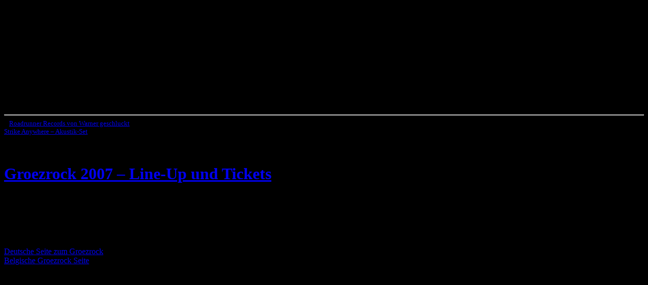

--- FILE ---
content_type: text/html; charset=UTF-8
request_url: https://www.musicaddict.de/groezrock-2007-line-up-und-tickets/
body_size: 7488
content:
<!DOCTYPE html>
<html lang="de-DE">
<head>
<meta charset="UTF-8">

<meta http-equiv="Content-Type" content="text/html; charset=UTF-8" />

<meta name="generator" content="MusicAddict v.3.6.9" />

<link rel="stylesheet" href="https://www.musicaddict.de/wp-content/themes/musicaddict-v3/style.css" type="text/css" media="screen" />
<link rel="alternate" type="application/rss+xml" title="MusicAddict.de RSS Feed" href="https://www.musicaddict.de/feed/" />

<link rel="shortcut icon" type="image/x-icon" href="/favicon.ico">
	
<style type="text/css" media="screen">
/*	MusicAddict the Alternative Rock Music Magazine. */

	body { background: url("https://www.musicaddict.de/wp-content/themes/musicaddict-v3/images/bg08.png") repeat-x top; border: none; background-color: #000000; background-attachment:fixed; }

	#page { background: url("https://www.musicaddict.de/wp-content/themes/musicaddict-v3/images/background-wide.jpg") repeat-y top; border: none; } 
	#header { background: url("https://www.musicaddict.de/wp-content/themes/musicaddict-v3/images/musicaddict.jpg") no-repeat bottom center; }
	#footer { background: url("https://www.musicaddict.de/wp-content/themes/musicaddict-v3/images/footer.jpg") no-repeat bottom; border: none; }

/*	If you don't want to use the template's images, you can also delete the following two lines. */
		
	#header 	{ height: 210px; width: 760px; }
	#header-image 	{ height: 210px; width: 760px; } 

</style>
	
<script async src="https://pagead2.googlesyndication.com/pagead/js/adsbygoogle.js?client=ca-pub-9818199992553617"
     crossorigin="anonymous"></script>

<title>Groezrock 2007 - Line-Up und Tickets | MusicAddict.de</title>
<meta name="dc.title" content="Groezrock 2007 - Line-Up und Tickets | MusicAddict.de">
<meta name="dc.description" content="Am 27. und 28.April 2007 findet auch dieses Jahr wieder das Groezrock Festival in Meerhout (Belgien) statt, es werden dieses Jahr ca. 15.000 Besucher erwartet. Das Line-Up kann sich auch dieses Jahr wieder sehen lassen, so finden sich Bands wie Rise Against, Jimmy Eat World, Lost Prophets, MxPx, Hatebreed und&hellip;">
<meta name="dc.relation" content="https://www.musicaddict.de/groezrock-2007-line-up-und-tickets/">
<meta name="dc.source" content="https://www.musicaddict.de/">
<meta name="dc.language" content="de_DE">
<meta name="description" content="Am 27. und 28.April 2007 findet auch dieses Jahr wieder das Groezrock Festival in Meerhout (Belgien) statt, es werden dieses Jahr ca. 15.000 Besucher erwartet. Das Line-Up kann sich auch dieses Jahr wieder sehen lassen, so finden sich Bands wie Rise Against, Jimmy Eat World, Lost Prophets, MxPx, Hatebreed und&hellip;">
<meta name="robots" content="index, follow, max-snippet:-1, max-image-preview:large, max-video-preview:-1">
<link rel="canonical" href="https://www.musicaddict.de/groezrock-2007-line-up-und-tickets/">
<meta property="og:url" content="https://www.musicaddict.de/groezrock-2007-line-up-und-tickets/">
<meta property="og:site_name" content="MusicAddict.de">
<meta property="og:locale" content="de_DE">
<meta property="og:type" content="article">
<meta property="og:title" content="Groezrock 2007 - Line-Up und Tickets | MusicAddict.de">
<meta property="og:description" content="Am 27. und 28.April 2007 findet auch dieses Jahr wieder das Groezrock Festival in Meerhout (Belgien) statt, es werden dieses Jahr ca. 15.000 Besucher erwartet. Das Line-Up kann sich auch dieses Jahr wieder sehen lassen, so finden sich Bands wie Rise Against, Jimmy Eat World, Lost Prophets, MxPx, Hatebreed und&hellip;">
<meta property="fb:pages" content="">
<meta property="fb:admins" content="">
<meta property="fb:app_id" content="">
<meta name="twitter:card" content="summary">
<meta name="twitter:title" content="Groezrock 2007 - Line-Up und Tickets | MusicAddict.de">
<meta name="twitter:description" content="Am 27. und 28.April 2007 findet auch dieses Jahr wieder das Groezrock Festival in Meerhout (Belgien) statt, es werden dieses Jahr ca. 15.000 Besucher erwartet. Das Line-Up kann sich auch dieses Jahr wieder sehen lassen, so finden sich Bands wie Rise Against, Jimmy Eat World, Lost Prophets, MxPx, Hatebreed und&hellip;">
<link rel="alternate" title="oEmbed (JSON)" type="application/json+oembed" href="https://www.musicaddict.de/wp-json/oembed/1.0/embed?url=https%3A%2F%2Fwww.musicaddict.de%2Fgroezrock-2007-line-up-und-tickets%2F" />
<link rel="alternate" title="oEmbed (XML)" type="text/xml+oembed" href="https://www.musicaddict.de/wp-json/oembed/1.0/embed?url=https%3A%2F%2Fwww.musicaddict.de%2Fgroezrock-2007-line-up-und-tickets%2F&#038;format=xml" />
<style id='wp-img-auto-sizes-contain-inline-css' type='text/css'>
img:is([sizes=auto i],[sizes^="auto," i]){contain-intrinsic-size:3000px 1500px}
/*# sourceURL=wp-img-auto-sizes-contain-inline-css */
</style>
<style id='wp-block-library-inline-css' type='text/css'>
:root{--wp-block-synced-color:#7a00df;--wp-block-synced-color--rgb:122,0,223;--wp-bound-block-color:var(--wp-block-synced-color);--wp-editor-canvas-background:#ddd;--wp-admin-theme-color:#007cba;--wp-admin-theme-color--rgb:0,124,186;--wp-admin-theme-color-darker-10:#006ba1;--wp-admin-theme-color-darker-10--rgb:0,107,160.5;--wp-admin-theme-color-darker-20:#005a87;--wp-admin-theme-color-darker-20--rgb:0,90,135;--wp-admin-border-width-focus:2px}@media (min-resolution:192dpi){:root{--wp-admin-border-width-focus:1.5px}}.wp-element-button{cursor:pointer}:root .has-very-light-gray-background-color{background-color:#eee}:root .has-very-dark-gray-background-color{background-color:#313131}:root .has-very-light-gray-color{color:#eee}:root .has-very-dark-gray-color{color:#313131}:root .has-vivid-green-cyan-to-vivid-cyan-blue-gradient-background{background:linear-gradient(135deg,#00d084,#0693e3)}:root .has-purple-crush-gradient-background{background:linear-gradient(135deg,#34e2e4,#4721fb 50%,#ab1dfe)}:root .has-hazy-dawn-gradient-background{background:linear-gradient(135deg,#faaca8,#dad0ec)}:root .has-subdued-olive-gradient-background{background:linear-gradient(135deg,#fafae1,#67a671)}:root .has-atomic-cream-gradient-background{background:linear-gradient(135deg,#fdd79a,#004a59)}:root .has-nightshade-gradient-background{background:linear-gradient(135deg,#330968,#31cdcf)}:root .has-midnight-gradient-background{background:linear-gradient(135deg,#020381,#2874fc)}:root{--wp--preset--font-size--normal:16px;--wp--preset--font-size--huge:42px}.has-regular-font-size{font-size:1em}.has-larger-font-size{font-size:2.625em}.has-normal-font-size{font-size:var(--wp--preset--font-size--normal)}.has-huge-font-size{font-size:var(--wp--preset--font-size--huge)}.has-text-align-center{text-align:center}.has-text-align-left{text-align:left}.has-text-align-right{text-align:right}.has-fit-text{white-space:nowrap!important}#end-resizable-editor-section{display:none}.aligncenter{clear:both}.items-justified-left{justify-content:flex-start}.items-justified-center{justify-content:center}.items-justified-right{justify-content:flex-end}.items-justified-space-between{justify-content:space-between}.screen-reader-text{border:0;clip-path:inset(50%);height:1px;margin:-1px;overflow:hidden;padding:0;position:absolute;width:1px;word-wrap:normal!important}.screen-reader-text:focus{background-color:#ddd;clip-path:none;color:#444;display:block;font-size:1em;height:auto;left:5px;line-height:normal;padding:15px 23px 14px;text-decoration:none;top:5px;width:auto;z-index:100000}html :where(.has-border-color){border-style:solid}html :where([style*=border-top-color]){border-top-style:solid}html :where([style*=border-right-color]){border-right-style:solid}html :where([style*=border-bottom-color]){border-bottom-style:solid}html :where([style*=border-left-color]){border-left-style:solid}html :where([style*=border-width]){border-style:solid}html :where([style*=border-top-width]){border-top-style:solid}html :where([style*=border-right-width]){border-right-style:solid}html :where([style*=border-bottom-width]){border-bottom-style:solid}html :where([style*=border-left-width]){border-left-style:solid}html :where(img[class*=wp-image-]){height:auto;max-width:100%}:where(figure){margin:0 0 1em}html :where(.is-position-sticky){--wp-admin--admin-bar--position-offset:var(--wp-admin--admin-bar--height,0px)}@media screen and (max-width:600px){html :where(.is-position-sticky){--wp-admin--admin-bar--position-offset:0px}}

/*# sourceURL=wp-block-library-inline-css */
</style><style id='global-styles-inline-css' type='text/css'>
:root{--wp--preset--aspect-ratio--square: 1;--wp--preset--aspect-ratio--4-3: 4/3;--wp--preset--aspect-ratio--3-4: 3/4;--wp--preset--aspect-ratio--3-2: 3/2;--wp--preset--aspect-ratio--2-3: 2/3;--wp--preset--aspect-ratio--16-9: 16/9;--wp--preset--aspect-ratio--9-16: 9/16;--wp--preset--color--black: #000000;--wp--preset--color--cyan-bluish-gray: #abb8c3;--wp--preset--color--white: #ffffff;--wp--preset--color--pale-pink: #f78da7;--wp--preset--color--vivid-red: #cf2e2e;--wp--preset--color--luminous-vivid-orange: #ff6900;--wp--preset--color--luminous-vivid-amber: #fcb900;--wp--preset--color--light-green-cyan: #7bdcb5;--wp--preset--color--vivid-green-cyan: #00d084;--wp--preset--color--pale-cyan-blue: #8ed1fc;--wp--preset--color--vivid-cyan-blue: #0693e3;--wp--preset--color--vivid-purple: #9b51e0;--wp--preset--gradient--vivid-cyan-blue-to-vivid-purple: linear-gradient(135deg,rgb(6,147,227) 0%,rgb(155,81,224) 100%);--wp--preset--gradient--light-green-cyan-to-vivid-green-cyan: linear-gradient(135deg,rgb(122,220,180) 0%,rgb(0,208,130) 100%);--wp--preset--gradient--luminous-vivid-amber-to-luminous-vivid-orange: linear-gradient(135deg,rgb(252,185,0) 0%,rgb(255,105,0) 100%);--wp--preset--gradient--luminous-vivid-orange-to-vivid-red: linear-gradient(135deg,rgb(255,105,0) 0%,rgb(207,46,46) 100%);--wp--preset--gradient--very-light-gray-to-cyan-bluish-gray: linear-gradient(135deg,rgb(238,238,238) 0%,rgb(169,184,195) 100%);--wp--preset--gradient--cool-to-warm-spectrum: linear-gradient(135deg,rgb(74,234,220) 0%,rgb(151,120,209) 20%,rgb(207,42,186) 40%,rgb(238,44,130) 60%,rgb(251,105,98) 80%,rgb(254,248,76) 100%);--wp--preset--gradient--blush-light-purple: linear-gradient(135deg,rgb(255,206,236) 0%,rgb(152,150,240) 100%);--wp--preset--gradient--blush-bordeaux: linear-gradient(135deg,rgb(254,205,165) 0%,rgb(254,45,45) 50%,rgb(107,0,62) 100%);--wp--preset--gradient--luminous-dusk: linear-gradient(135deg,rgb(255,203,112) 0%,rgb(199,81,192) 50%,rgb(65,88,208) 100%);--wp--preset--gradient--pale-ocean: linear-gradient(135deg,rgb(255,245,203) 0%,rgb(182,227,212) 50%,rgb(51,167,181) 100%);--wp--preset--gradient--electric-grass: linear-gradient(135deg,rgb(202,248,128) 0%,rgb(113,206,126) 100%);--wp--preset--gradient--midnight: linear-gradient(135deg,rgb(2,3,129) 0%,rgb(40,116,252) 100%);--wp--preset--font-size--small: 13px;--wp--preset--font-size--medium: 20px;--wp--preset--font-size--large: 36px;--wp--preset--font-size--x-large: 42px;--wp--preset--spacing--20: 0.44rem;--wp--preset--spacing--30: 0.67rem;--wp--preset--spacing--40: 1rem;--wp--preset--spacing--50: 1.5rem;--wp--preset--spacing--60: 2.25rem;--wp--preset--spacing--70: 3.38rem;--wp--preset--spacing--80: 5.06rem;--wp--preset--shadow--natural: 6px 6px 9px rgba(0, 0, 0, 0.2);--wp--preset--shadow--deep: 12px 12px 50px rgba(0, 0, 0, 0.4);--wp--preset--shadow--sharp: 6px 6px 0px rgba(0, 0, 0, 0.2);--wp--preset--shadow--outlined: 6px 6px 0px -3px rgb(255, 255, 255), 6px 6px rgb(0, 0, 0);--wp--preset--shadow--crisp: 6px 6px 0px rgb(0, 0, 0);}:where(.is-layout-flex){gap: 0.5em;}:where(.is-layout-grid){gap: 0.5em;}body .is-layout-flex{display: flex;}.is-layout-flex{flex-wrap: wrap;align-items: center;}.is-layout-flex > :is(*, div){margin: 0;}body .is-layout-grid{display: grid;}.is-layout-grid > :is(*, div){margin: 0;}:where(.wp-block-columns.is-layout-flex){gap: 2em;}:where(.wp-block-columns.is-layout-grid){gap: 2em;}:where(.wp-block-post-template.is-layout-flex){gap: 1.25em;}:where(.wp-block-post-template.is-layout-grid){gap: 1.25em;}.has-black-color{color: var(--wp--preset--color--black) !important;}.has-cyan-bluish-gray-color{color: var(--wp--preset--color--cyan-bluish-gray) !important;}.has-white-color{color: var(--wp--preset--color--white) !important;}.has-pale-pink-color{color: var(--wp--preset--color--pale-pink) !important;}.has-vivid-red-color{color: var(--wp--preset--color--vivid-red) !important;}.has-luminous-vivid-orange-color{color: var(--wp--preset--color--luminous-vivid-orange) !important;}.has-luminous-vivid-amber-color{color: var(--wp--preset--color--luminous-vivid-amber) !important;}.has-light-green-cyan-color{color: var(--wp--preset--color--light-green-cyan) !important;}.has-vivid-green-cyan-color{color: var(--wp--preset--color--vivid-green-cyan) !important;}.has-pale-cyan-blue-color{color: var(--wp--preset--color--pale-cyan-blue) !important;}.has-vivid-cyan-blue-color{color: var(--wp--preset--color--vivid-cyan-blue) !important;}.has-vivid-purple-color{color: var(--wp--preset--color--vivid-purple) !important;}.has-black-background-color{background-color: var(--wp--preset--color--black) !important;}.has-cyan-bluish-gray-background-color{background-color: var(--wp--preset--color--cyan-bluish-gray) !important;}.has-white-background-color{background-color: var(--wp--preset--color--white) !important;}.has-pale-pink-background-color{background-color: var(--wp--preset--color--pale-pink) !important;}.has-vivid-red-background-color{background-color: var(--wp--preset--color--vivid-red) !important;}.has-luminous-vivid-orange-background-color{background-color: var(--wp--preset--color--luminous-vivid-orange) !important;}.has-luminous-vivid-amber-background-color{background-color: var(--wp--preset--color--luminous-vivid-amber) !important;}.has-light-green-cyan-background-color{background-color: var(--wp--preset--color--light-green-cyan) !important;}.has-vivid-green-cyan-background-color{background-color: var(--wp--preset--color--vivid-green-cyan) !important;}.has-pale-cyan-blue-background-color{background-color: var(--wp--preset--color--pale-cyan-blue) !important;}.has-vivid-cyan-blue-background-color{background-color: var(--wp--preset--color--vivid-cyan-blue) !important;}.has-vivid-purple-background-color{background-color: var(--wp--preset--color--vivid-purple) !important;}.has-black-border-color{border-color: var(--wp--preset--color--black) !important;}.has-cyan-bluish-gray-border-color{border-color: var(--wp--preset--color--cyan-bluish-gray) !important;}.has-white-border-color{border-color: var(--wp--preset--color--white) !important;}.has-pale-pink-border-color{border-color: var(--wp--preset--color--pale-pink) !important;}.has-vivid-red-border-color{border-color: var(--wp--preset--color--vivid-red) !important;}.has-luminous-vivid-orange-border-color{border-color: var(--wp--preset--color--luminous-vivid-orange) !important;}.has-luminous-vivid-amber-border-color{border-color: var(--wp--preset--color--luminous-vivid-amber) !important;}.has-light-green-cyan-border-color{border-color: var(--wp--preset--color--light-green-cyan) !important;}.has-vivid-green-cyan-border-color{border-color: var(--wp--preset--color--vivid-green-cyan) !important;}.has-pale-cyan-blue-border-color{border-color: var(--wp--preset--color--pale-cyan-blue) !important;}.has-vivid-cyan-blue-border-color{border-color: var(--wp--preset--color--vivid-cyan-blue) !important;}.has-vivid-purple-border-color{border-color: var(--wp--preset--color--vivid-purple) !important;}.has-vivid-cyan-blue-to-vivid-purple-gradient-background{background: var(--wp--preset--gradient--vivid-cyan-blue-to-vivid-purple) !important;}.has-light-green-cyan-to-vivid-green-cyan-gradient-background{background: var(--wp--preset--gradient--light-green-cyan-to-vivid-green-cyan) !important;}.has-luminous-vivid-amber-to-luminous-vivid-orange-gradient-background{background: var(--wp--preset--gradient--luminous-vivid-amber-to-luminous-vivid-orange) !important;}.has-luminous-vivid-orange-to-vivid-red-gradient-background{background: var(--wp--preset--gradient--luminous-vivid-orange-to-vivid-red) !important;}.has-very-light-gray-to-cyan-bluish-gray-gradient-background{background: var(--wp--preset--gradient--very-light-gray-to-cyan-bluish-gray) !important;}.has-cool-to-warm-spectrum-gradient-background{background: var(--wp--preset--gradient--cool-to-warm-spectrum) !important;}.has-blush-light-purple-gradient-background{background: var(--wp--preset--gradient--blush-light-purple) !important;}.has-blush-bordeaux-gradient-background{background: var(--wp--preset--gradient--blush-bordeaux) !important;}.has-luminous-dusk-gradient-background{background: var(--wp--preset--gradient--luminous-dusk) !important;}.has-pale-ocean-gradient-background{background: var(--wp--preset--gradient--pale-ocean) !important;}.has-electric-grass-gradient-background{background: var(--wp--preset--gradient--electric-grass) !important;}.has-midnight-gradient-background{background: var(--wp--preset--gradient--midnight) !important;}.has-small-font-size{font-size: var(--wp--preset--font-size--small) !important;}.has-medium-font-size{font-size: var(--wp--preset--font-size--medium) !important;}.has-large-font-size{font-size: var(--wp--preset--font-size--large) !important;}.has-x-large-font-size{font-size: var(--wp--preset--font-size--x-large) !important;}
/*# sourceURL=global-styles-inline-css */
</style>

<style id='classic-theme-styles-inline-css' type='text/css'>
/*! This file is auto-generated */
.wp-block-button__link{color:#fff;background-color:#32373c;border-radius:9999px;box-shadow:none;text-decoration:none;padding:calc(.667em + 2px) calc(1.333em + 2px);font-size:1.125em}.wp-block-file__button{background:#32373c;color:#fff;text-decoration:none}
/*# sourceURL=/wp-includes/css/classic-themes.min.css */
</style>
<link rel="https://api.w.org/" href="https://www.musicaddict.de/wp-json/" /><link rel="alternate" title="JSON" type="application/json" href="https://www.musicaddict.de/wp-json/wp/v2/posts/41" /><link rel='stylesheet' id='yarppRelatedCss-css' href='https://www.musicaddict.de/wp-content/plugins/yet-another-related-posts-plugin/style/related.css?ver=5.30.11' type='text/css' media='all' />
<link rel='stylesheet' id='pgntn_stylesheet-css' href='https://www.musicaddict.de/wp-content/plugins/pagination/css/nav-style.css?ver=1.2.6' type='text/css' media='all' />
</head>
<body>

<div id="page">

<div id="header" onclick="location.href='https://www.musicaddict.de';"
onkeypress="location.href='https://www.musicaddict.de';" style="cursor: pointer;">
	<div id="header-image">
<!--
		<h1><a href="https://www.musicaddict.de/">MusicAddict.de</a></h1>
		<div class="description">Das Alternative Rock Musik Magazin</div>
-->

	</div>
</div>
<hr />
	<div id="content" class="layout">
				
  
<center> 

</center>
	
		<small><div class="navigation">
			<div class="alignleft">&laquo; <a href="https://www.musicaddict.de/roadrunner-records-von-warner-geschluckt/" rel="prev">Roadrunner Records von Warner geschluckt</a></div>
			<div class="alignright"><a href="https://www.musicaddict.de/strike-anywhere-akustik-set/" rel="next">Strike Anywhere &#8211; Akustik-Set</a> &raquo;</div>
		</div></small> <br></br>
	
		<div class="post" id="post-41">
			<h1><a href="https://www.musicaddict.de/groezrock-2007-line-up-und-tickets/" rel="bookmark" title="Permanent Link: Groezrock 2007 &#8211; Line-Up und Tickets">Groezrock 2007 &#8211; Line-Up und Tickets</a></h1>
	
			<div class="entrytext">
				<p>Am 27. und 28.April 2007 findet auch dieses Jahr wieder das Groezrock Festival in Meerhout (Belgien) statt,<br />
es werden dieses Jahr ca. 15.000 Besucher erwartet. Das Line-Up kann sich auch dieses Jahr wieder sehen lassen, so finden sich Bands wie Rise Against, Jimmy Eat World, Lost Prophets, MxPx, Hatebreed und Lagwagon im Line-up wieder.</p>
<p>Die Eintrittspreise sind auch wieder Human, so kosten Kombi-Tickets für beide Tage 58 Euro (mit Camping 64), Einzel karten für Freitag kosten 	28Euro und für Samstag  43 Euro</p>
<p><a href="https://www.groezrock.de/">Deutsche Seite zum Groezrock</a><br />
<a href="https://www.groezrock.be/">Belgische Groezrock Seite</a></p>
<p><span id="more-41"></span><br />
Hier das Line-Up:<br />
<strong>27 April 2007</strong></p>
<p>STRETCH ARM STRONG<br />
CALIBAN<br />
MOTION CITY SOUNDTRACK<br />
NEW FOUND GLORY<br />
SAOSIN<br />
SENSES FAIL<br />
ALL AMERICAN REJECTS<br />
ENTER SHIKARI<br />
GALLOWS<br />
BIG D &#038; THE KIDS TABLE<br />
NO TURNING BACK<br />
DEATH BY STEREO</p>
<p><strong>28 April 2007</strong></p>
<p>LAGWAGON<br />
TIGER ARMY<br />
CONVERGE<br />
DEADLINE<br />
THE BRONX<br />
RISE AGAINST<br />
CANCER BATS<br />
IGNITE<br />
THE ATARIS<br />
MxPx<br />
AIDEN<br />
HATEBREED<br />
TERROR<br />
THURSDAY<br />
JIMMY EAT WORLD<br />
SPARTA<br />
STREETDOGS<br />
MAD CADDIES<br />
FULL BLOWN CHAOS<br />
HIT THE LIGHTS<br />
DEATH BEFORE DISCO<br />
STRUNG OUT<br />
LOSTPROPHETS</p>
<div class='yarpp yarpp-related yarpp-related-website yarpp-related-none yarpp-template-list'>
<p>No related posts.</p>
</div>
	
				
				<!-- <p class="postmetadata alt">
					<small>
						This entry was posted
						 
						on Sonntag, März 11th, 2007 at 23:26						and is filed under <a href="https://www.musicaddict.de/category/live_termine/" rel="category tag">Live Termine</a>.
						You can follow any responses to this entry through the <a href="https://www.musicaddict.de/groezrock-2007-line-up-und-tickets/feed/">RSS 2.0</a> feed. 
						
													You can <a href="#respond">leave a response</a>, or <a href="https://www.musicaddict.de/groezrock-2007-line-up-und-tickets/trackback/" rel="trackback">trackback</a> from your own site.
						
						 -->

<p align="right"></p>


<center> 

</center>
						
					</small>
				</p>
	
			</div>
		</div>
		
	
<!-- You can start editing here. -->


            <!-- If comments are open, but there are no comments. -->
    

<h3 id="respond">Leave a Reply</h3>


<form action="https://www.musicaddict.de/wp-comments-post.php" method="post" id="commentform">

<p><input type="text" name="author" id="author" value="" size="22" tabindex="1" />
<label for="author"><small>Name (required)</small></label></p>

<p><input type="text" name="email" id="email" value="" size="22" tabindex="2" />
<label for="email"><small>Mail (will not be published) (required)</small></label></p>

<p><input type="text" name="url" id="url" value="" size="22" tabindex="3" />
<label for="url"><small>Website</small></label></p>

<p><textarea autocomplete="new-password"  id="jd944369ca"  name="jd944369ca"   cols="100%" rows="10" tabindex="4"></textarea><textarea id="comment" aria-label="hp-comment" aria-hidden="true" name="comment" autocomplete="new-password" style="padding:0 !important;clip:rect(1px, 1px, 1px, 1px) !important;position:absolute !important;white-space:nowrap !important;height:1px !important;width:1px !important;overflow:hidden !important;" tabindex="-1"></textarea><script data-noptimize>document.getElementById("comment").setAttribute( "id", "ad304ed990c28c80321d6981f0c61474" );document.getElementById("jd944369ca").setAttribute( "id", "comment" );</script></p>

<p><input name="submit" type="submit" id="submit" tabindex="5" value="Submit Comment" />
<input type="hidden" name="comment_post_ID" value="41" />
</p>

</form>


	
		
	</div>

	<div id="sidebar">
		<ul>
<li id="search-2" class="widget widget_search"><b>&nbsp;&nbsp;&nbsp;&nbsp;Suchen auf MusicAddict.de</b>
<form method="get" id="searchform" action="https://www.musicaddict.de/">
    <div>
                <label for="s" class="screen-reader-text">Suche:</label>
        <input type="text" value="" name="s" id="s" placeholder="Suchbegriff eingeben..." />
        <input type="submit" id="searchsubmit" value="GO" />
    </div>
</form>
<br>
<img src="/line_01.png" alt="Dekorative Musiklinie" title="Dekorative Musiklinie" width="160" height="7" /></li>
<li id="pages-3" class="widget widget_pages"><h2 class="widgettitle">Seiten</h2>

			<ul>
				<li class="page_item page-item-1377"><a href="https://www.musicaddict.de/home/">Home</a></li>
<li class="page_item page-item-728"><a href="https://www.musicaddict.de/support-musicaddict/">Support us</a></li>
<li class="page_item page-item-1756"><a href="https://www.musicaddict.de/contact/">Contact</a></li>
			</ul>

			</li>
<li id="text-258285592" class="widget widget_text">			<div class="textwidget"><p><center></p>
<p><a href="https://www.musicaddict.de/">Das Musik Magazin</a><br />
</br>&nbsp;<br />
<a href="https://www.streetwear-marken.com/">Das Streetwear Marken Portal</a><br />
</center></p>
</div>
		</li>
			
		</ul>
	</div>
<hr />
<div id="footer">
	<p>
<br>
		&copy; 2005-2025 by <a href="https://dlx-media.com">DLx Media</a></strong> &minus; <a href="/impressum/" rel="nofollow">Impressum</a> &minus; <a href="/datenschutzerklaerung/" rel="nofollow">Datenschutzerklärung</a>
<br>55 queries. 0,213 seconds.
<br>

		<br /><!-- <a href="https://www.musicaddict.de/feed/">Entries (RSS)</a>
		and <a href="https://www.musicaddict.de/comments/feed/">Comments (RSS)</a>. -->
	</p>
</div>
</div>


<br><br>




		<script type="speculationrules">
{"prefetch":[{"source":"document","where":{"and":[{"href_matches":"/*"},{"not":{"href_matches":["/wp-*.php","/wp-admin/*","/wp-content/uploads/*","/wp-content/*","/wp-content/plugins/*","/wp-content/themes/musicaddict-v3/*","/*\\?(.+)"]}},{"not":{"selector_matches":"a[rel~=\"nofollow\"]"}},{"not":{"selector_matches":".no-prefetch, .no-prefetch a"}}]},"eagerness":"conservative"}]}
</script>
		<style type="text/css">
							.pgntn-page-pagination {
					text-align: center !important;
				}
				.pgntn-page-pagination-block {
					width: 100% !important;
					padding: 0 0 0 0;
												margin: 0 auto;
									}
				.pgntn-page-pagination a {
					color: #93152c !important;
					background-color: #efefef !important;
					text-decoration: none !important;
					border: 1px solid #cccccc !important;
									}
				.pgntn-page-pagination a:hover {
					color: #000 !important;
				}
				.pgntn-page-pagination-intro,
				.pgntn-page-pagination .current {
					background-color: #efefef !important;
					color: #000 !important;
					border: 1px solid #cccccc !important;
									}
				.archive #nav-above,
					.archive #nav-below,
					.search #nav-above,
					.search #nav-below,
					.blog #nav-below,
					.blog #nav-above,
					.navigation.paging-navigation,
					.navigation.pagination,
					.pagination.paging-pagination,
					.pagination.pagination,
					.pagination.loop-pagination,
					.bicubic-nav-link,
					#page-nav,
					.camp-paging,
					#reposter_nav-pages,
					.unity-post-pagination,
					.wordpost_content .nav_post_link,.page-link,
					.post-nav-links,
					.page-links,#comments .navigation,
					#comment-nav-above,
					#comment-nav-below,
					#nav-single,
					.navigation.comment-navigation,
					comment-pagination {
						display: none !important;
					}
					.single-gallery .pagination.gllrpr_pagination {
						display: block !important;
					}		</style>
		<!-- Matomo -->
<script>
  var _paq = window._paq = window._paq || [];
  /* tracker methods like "setCustomDimension" should be called before "trackPageView" */
  _paq.push(['trackPageView']);
  _paq.push(['enableLinkTracking']);
  (function() {
    var u="https://stats.dlx-media.com/";
    _paq.push(['setTrackerUrl', u+'piwik.php']);
    _paq.push(['setSiteId', '12']);
    var d=document, g=d.createElement('script'), s=d.getElementsByTagName('script')[0];
    g.async=true; g.src=u+'piwik.js'; s.parentNode.insertBefore(g,s);
  })();
</script>
<!-- End Matomo Code -->
<noscript><p><img referrerpolicy="no-referrer-when-downgrade" src="https://stats.dlx-media.com/piwik.php?rec=1&idsite=12&rec=1" style="border:0;" alt="" /></p></noscript>

<script data-host="https://dlx-analytics.com" data-dnt="false" src="https://dlx-analytics.com/js/script.js" id="ZwSg9rf6GA" async defer></script>
</body>
</html>

--- FILE ---
content_type: text/html; charset=utf-8
request_url: https://www.google.com/recaptcha/api2/aframe
body_size: 249
content:
<!DOCTYPE HTML><html><head><meta http-equiv="content-type" content="text/html; charset=UTF-8"></head><body><script nonce="fOWhDBsVXBrfEJnWLcQjcg">/** Anti-fraud and anti-abuse applications only. See google.com/recaptcha */ try{var clients={'sodar':'https://pagead2.googlesyndication.com/pagead/sodar?'};window.addEventListener("message",function(a){try{if(a.source===window.parent){var b=JSON.parse(a.data);var c=clients[b['id']];if(c){var d=document.createElement('img');d.src=c+b['params']+'&rc='+(localStorage.getItem("rc::a")?sessionStorage.getItem("rc::b"):"");window.document.body.appendChild(d);sessionStorage.setItem("rc::e",parseInt(sessionStorage.getItem("rc::e")||0)+1);localStorage.setItem("rc::h",'1764769664247');}}}catch(b){}});window.parent.postMessage("_grecaptcha_ready", "*");}catch(b){}</script></body></html>